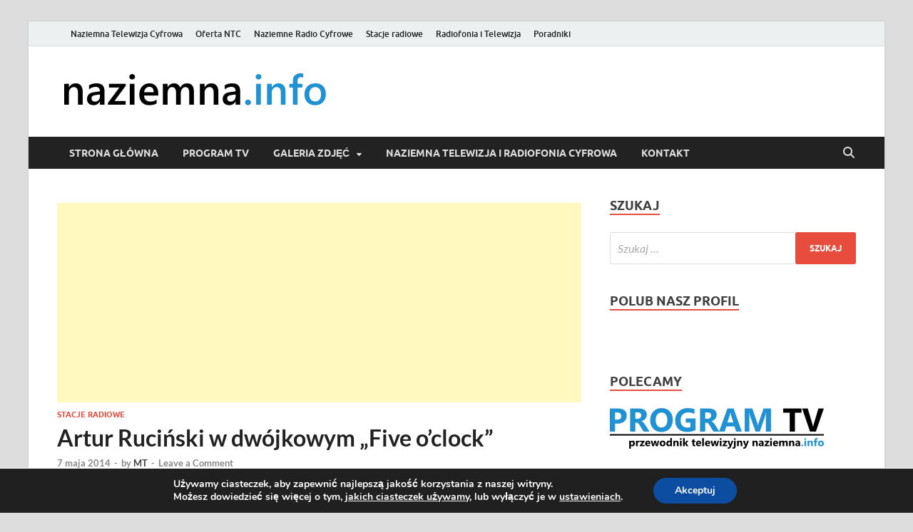

--- FILE ---
content_type: text/html; charset=utf-8
request_url: https://www.google.com/recaptcha/api2/aframe
body_size: 267
content:
<!DOCTYPE HTML><html><head><meta http-equiv="content-type" content="text/html; charset=UTF-8"></head><body><script nonce="MsvDkIERUh_AhnG8uKSMUg">/** Anti-fraud and anti-abuse applications only. See google.com/recaptcha */ try{var clients={'sodar':'https://pagead2.googlesyndication.com/pagead/sodar?'};window.addEventListener("message",function(a){try{if(a.source===window.parent){var b=JSON.parse(a.data);var c=clients[b['id']];if(c){var d=document.createElement('img');d.src=c+b['params']+'&rc='+(localStorage.getItem("rc::a")?sessionStorage.getItem("rc::b"):"");window.document.body.appendChild(d);sessionStorage.setItem("rc::e",parseInt(sessionStorage.getItem("rc::e")||0)+1);localStorage.setItem("rc::h",'1768701132390');}}}catch(b){}});window.parent.postMessage("_grecaptcha_ready", "*");}catch(b){}</script></body></html>